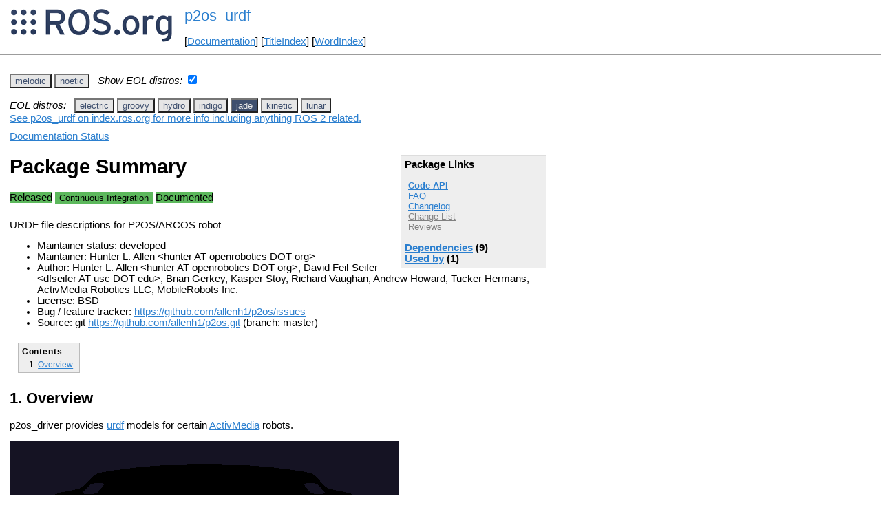

--- FILE ---
content_type: text/html
request_url: http://mirror.umd.edu/roswiki/p2os_urdf.html?distro=jade
body_size: 61388
content:
<!DOCTYPE HTML PUBLIC "-//W3C//DTD HTML 4.01//EN" "http://www.w3.org/TR/html4/strict.dtd">
<html>
<head>
<link rel="canonical" href="http://wiki.ros.org/p2os_urdf"/>
<meta http-equiv="content-type" content="text/html; charset=utf-8">
<title>p2os_urdf</title>
<link rel="stylesheet" type="text/css" media="all" charset="utf-8" href="rostheme/css/common.css">
<link rel="stylesheet" type="text/css" media="screen" charset="utf-8" href="rostheme/css/screen.css">
<link rel="stylesheet" type="text/css" media="print" charset="utf-8" href="rostheme/css/print.css">
<style type="text/css">
ul.pagetitle{
  display: inline;
  margin: 0;
  padding: 0;
  font-size: 1.5em;
}
li.pagetitle{
  display: inline;
  margin: 0;
}
td.noborder {
  border: 0;
}
</style>
<script type="text/javascript" src="./custom/libraries/jquery.min.js"></script><script type="text/javascript" src="./custom/js/rosversion.js"></script><script type="text/javascript" src="./custom/js/seesaw.js"></script><script type="text/javascript" src="./custom/js/sorttable.js"></script></head>
<body>
<table>
<tr>
<td class="noborder">
<img src="logo.png">
</td>
<td class="noborder">
<ul class="pagetitle">
<li class="pagetitle"><a class="backlink">p2os_urdf</a>
</ul>
<br><br>
[<a href="Documentation.html">Documentation</a>]&nbsp;[<a href="TitleIndex.html">TitleIndex</a>]&nbsp;[<a href="WordIndex.html">WordIndex</a>]&nbsp;
</td>
</tr>
</table>
<hr>
<div id="page">
<div dir="ltr" id="content" lang="en"><span class="anchor" id="top"></span>
<span class="anchor" id="line-1"></span><span class="anchor" id="line-2"></span><p class="line867"><span id="rosversion_selector" class="btn-group">
<button id="melodic" class="btn btn-default" onClick="Version({show:['boxturtle_and_newer', 'cturtle_and_newer', 'diamondback_and_newer', 'electric_and_newer', 'fuerte_and_newer', 'groovy_and_newer', 'hydro_and_newer', 'indigo_and_newer', 'jade_and_newer', 'kinetic_and_newer', 'lunar_and_newer', 'melodic_and_newer', 'melodic_and_older', 'noetic_and_older', 'unstable_and_older', 'melodic'], hide:['melodic_and_newer', 'noetic_and_newer', 'unstable_and_newer', 'boxturtle_and_older', 'cturtle_and_older', 'diamondback_and_older', 'electric_and_older', 'fuerte_and_older', 'groovy_and_older', 'hydro_and_older', 'indigo_and_older', 'jade_and_older', 'kinetic_and_older', 'lunar_and_older', 'melodic_and_older', 'boxturtle', 'cturtle', 'diamondback', 'electric', 'fuerte', 'groovy', 'hydro', 'indigo', 'jade', 'kinetic', 'lunar', 'noetic', 'unstable'], target_ros_distro:'melodic'});this.style.color='#e6e6e6';this.style.background='#3e4f6e';var distro_button = document.getElementById('boxturtle');if (distro_button) {  distro_button.style.background='#e6e6e6';  distro_button.style.color='#3e4f6e';}var distro_button = document.getElementById('cturtle');if (distro_button) {  distro_button.style.background='#e6e6e6';  distro_button.style.color='#3e4f6e';}var distro_button = document.getElementById('diamondback');if (distro_button) {  distro_button.style.background='#e6e6e6';  distro_button.style.color='#3e4f6e';}var distro_button = document.getElementById('electric');if (distro_button) {  distro_button.style.background='#e6e6e6';  distro_button.style.color='#3e4f6e';}var distro_button = document.getElementById('fuerte');if (distro_button) {  distro_button.style.background='#e6e6e6';  distro_button.style.color='#3e4f6e';}var distro_button = document.getElementById('groovy');if (distro_button) {  distro_button.style.background='#e6e6e6';  distro_button.style.color='#3e4f6e';}var distro_button = document.getElementById('hydro');if (distro_button) {  distro_button.style.background='#e6e6e6';  distro_button.style.color='#3e4f6e';}var distro_button = document.getElementById('indigo');if (distro_button) {  distro_button.style.background='#e6e6e6';  distro_button.style.color='#3e4f6e';}var distro_button = document.getElementById('jade');if (distro_button) {  distro_button.style.background='#e6e6e6';  distro_button.style.color='#3e4f6e';}var distro_button = document.getElementById('kinetic');if (distro_button) {  distro_button.style.background='#e6e6e6';  distro_button.style.color='#3e4f6e';}var distro_button = document.getElementById('lunar');if (distro_button) {  distro_button.style.background='#e6e6e6';  distro_button.style.color='#3e4f6e';}var distro_button = document.getElementById('noetic');if (distro_button) {  distro_button.style.background='#e6e6e6';  distro_button.style.color='#3e4f6e';}var distro_button = document.getElementById('unstable');if (distro_button) {  distro_button.style.background='#e6e6e6';  distro_button.style.color='#3e4f6e';}return false"> melodic </button>
<button id="noetic" class="btn btn-default" onClick="Version({show:['boxturtle_and_newer', 'cturtle_and_newer', 'diamondback_and_newer', 'electric_and_newer', 'fuerte_and_newer', 'groovy_and_newer', 'hydro_and_newer', 'indigo_and_newer', 'jade_and_newer', 'kinetic_and_newer', 'lunar_and_newer', 'melodic_and_newer', 'noetic_and_newer', 'noetic_and_older', 'unstable_and_older', 'noetic'], hide:['noetic_and_newer', 'unstable_and_newer', 'boxturtle_and_older', 'cturtle_and_older', 'diamondback_and_older', 'electric_and_older', 'fuerte_and_older', 'groovy_and_older', 'hydro_and_older', 'indigo_and_older', 'jade_and_older', 'kinetic_and_older', 'lunar_and_older', 'melodic_and_older', 'noetic_and_older', 'boxturtle', 'cturtle', 'diamondback', 'electric', 'fuerte', 'groovy', 'hydro', 'indigo', 'jade', 'kinetic', 'lunar', 'melodic', 'unstable'], target_ros_distro:'noetic'});this.style.color='#e6e6e6';this.style.background='#3e4f6e';var distro_button = document.getElementById('boxturtle');if (distro_button) {  distro_button.style.background='#e6e6e6';  distro_button.style.color='#3e4f6e';}var distro_button = document.getElementById('cturtle');if (distro_button) {  distro_button.style.background='#e6e6e6';  distro_button.style.color='#3e4f6e';}var distro_button = document.getElementById('diamondback');if (distro_button) {  distro_button.style.background='#e6e6e6';  distro_button.style.color='#3e4f6e';}var distro_button = document.getElementById('electric');if (distro_button) {  distro_button.style.background='#e6e6e6';  distro_button.style.color='#3e4f6e';}var distro_button = document.getElementById('fuerte');if (distro_button) {  distro_button.style.background='#e6e6e6';  distro_button.style.color='#3e4f6e';}var distro_button = document.getElementById('groovy');if (distro_button) {  distro_button.style.background='#e6e6e6';  distro_button.style.color='#3e4f6e';}var distro_button = document.getElementById('hydro');if (distro_button) {  distro_button.style.background='#e6e6e6';  distro_button.style.color='#3e4f6e';}var distro_button = document.getElementById('indigo');if (distro_button) {  distro_button.style.background='#e6e6e6';  distro_button.style.color='#3e4f6e';}var distro_button = document.getElementById('jade');if (distro_button) {  distro_button.style.background='#e6e6e6';  distro_button.style.color='#3e4f6e';}var distro_button = document.getElementById('kinetic');if (distro_button) {  distro_button.style.background='#e6e6e6';  distro_button.style.color='#3e4f6e';}var distro_button = document.getElementById('lunar');if (distro_button) {  distro_button.style.background='#e6e6e6';  distro_button.style.color='#3e4f6e';}var distro_button = document.getElementById('melodic');if (distro_button) {  distro_button.style.background='#e6e6e6';  distro_button.style.color='#3e4f6e';}var distro_button = document.getElementById('unstable');if (distro_button) {  distro_button.style.background='#e6e6e6';  distro_button.style.color='#3e4f6e';}return false"> noetic </button>
</span><span style="text-align:left">&nbsp;&nbsp;<i>Show EOL distros:</i>&nbsp;<input type="checkbox" id="rosversions_hidden_checkbox" onchange="showHiddenVersionSelector(this.checked)"></span><div id="rosversions_hidden" style="display:none"><span style="text-align:right"><i>EOL distros:</i>&nbsp;&nbsp;</span><span id="rosversion_selector_hidden" class="btn-group">
<button id="electric" class="btn btn-default" onClick="Version({show:['boxturtle_and_newer', 'cturtle_and_newer', 'diamondback_and_newer', 'electric_and_newer', 'electric_and_older', 'fuerte_and_older', 'groovy_and_older', 'hydro_and_older', 'indigo_and_older', 'jade_and_older', 'kinetic_and_older', 'lunar_and_older', 'melodic_and_older', 'noetic_and_older', 'unstable_and_older', 'electric'], hide:['electric_and_newer', 'fuerte_and_newer', 'groovy_and_newer', 'hydro_and_newer', 'indigo_and_newer', 'jade_and_newer', 'kinetic_and_newer', 'lunar_and_newer', 'melodic_and_newer', 'noetic_and_newer', 'unstable_and_newer', 'boxturtle_and_older', 'cturtle_and_older', 'diamondback_and_older', 'electric_and_older', 'boxturtle', 'cturtle', 'diamondback', 'fuerte', 'groovy', 'hydro', 'indigo', 'jade', 'kinetic', 'lunar', 'melodic', 'noetic', 'unstable'], target_ros_distro:'electric'});this.style.color='#e6e6e6';this.style.background='#3e4f6e';var distro_button = document.getElementById('boxturtle');if (distro_button) {  distro_button.style.background='#e6e6e6';  distro_button.style.color='#3e4f6e';}var distro_button = document.getElementById('cturtle');if (distro_button) {  distro_button.style.background='#e6e6e6';  distro_button.style.color='#3e4f6e';}var distro_button = document.getElementById('diamondback');if (distro_button) {  distro_button.style.background='#e6e6e6';  distro_button.style.color='#3e4f6e';}var distro_button = document.getElementById('fuerte');if (distro_button) {  distro_button.style.background='#e6e6e6';  distro_button.style.color='#3e4f6e';}var distro_button = document.getElementById('groovy');if (distro_button) {  distro_button.style.background='#e6e6e6';  distro_button.style.color='#3e4f6e';}var distro_button = document.getElementById('hydro');if (distro_button) {  distro_button.style.background='#e6e6e6';  distro_button.style.color='#3e4f6e';}var distro_button = document.getElementById('indigo');if (distro_button) {  distro_button.style.background='#e6e6e6';  distro_button.style.color='#3e4f6e';}var distro_button = document.getElementById('jade');if (distro_button) {  distro_button.style.background='#e6e6e6';  distro_button.style.color='#3e4f6e';}var distro_button = document.getElementById('kinetic');if (distro_button) {  distro_button.style.background='#e6e6e6';  distro_button.style.color='#3e4f6e';}var distro_button = document.getElementById('lunar');if (distro_button) {  distro_button.style.background='#e6e6e6';  distro_button.style.color='#3e4f6e';}var distro_button = document.getElementById('melodic');if (distro_button) {  distro_button.style.background='#e6e6e6';  distro_button.style.color='#3e4f6e';}var distro_button = document.getElementById('noetic');if (distro_button) {  distro_button.style.background='#e6e6e6';  distro_button.style.color='#3e4f6e';}var distro_button = document.getElementById('unstable');if (distro_button) {  distro_button.style.background='#e6e6e6';  distro_button.style.color='#3e4f6e';}return false"> electric </button>
<button id="groovy" class="btn btn-default" onClick="Version({show:['boxturtle_and_newer', 'cturtle_and_newer', 'diamondback_and_newer', 'electric_and_newer', 'fuerte_and_newer', 'groovy_and_newer', 'groovy_and_older', 'hydro_and_older', 'indigo_and_older', 'jade_and_older', 'kinetic_and_older', 'lunar_and_older', 'melodic_and_older', 'noetic_and_older', 'unstable_and_older', 'groovy'], hide:['groovy_and_newer', 'hydro_and_newer', 'indigo_and_newer', 'jade_and_newer', 'kinetic_and_newer', 'lunar_and_newer', 'melodic_and_newer', 'noetic_and_newer', 'unstable_and_newer', 'boxturtle_and_older', 'cturtle_and_older', 'diamondback_and_older', 'electric_and_older', 'fuerte_and_older', 'groovy_and_older', 'boxturtle', 'cturtle', 'diamondback', 'electric', 'fuerte', 'hydro', 'indigo', 'jade', 'kinetic', 'lunar', 'melodic', 'noetic', 'unstable'], target_ros_distro:'groovy'});this.style.color='#e6e6e6';this.style.background='#3e4f6e';var distro_button = document.getElementById('boxturtle');if (distro_button) {  distro_button.style.background='#e6e6e6';  distro_button.style.color='#3e4f6e';}var distro_button = document.getElementById('cturtle');if (distro_button) {  distro_button.style.background='#e6e6e6';  distro_button.style.color='#3e4f6e';}var distro_button = document.getElementById('diamondback');if (distro_button) {  distro_button.style.background='#e6e6e6';  distro_button.style.color='#3e4f6e';}var distro_button = document.getElementById('electric');if (distro_button) {  distro_button.style.background='#e6e6e6';  distro_button.style.color='#3e4f6e';}var distro_button = document.getElementById('fuerte');if (distro_button) {  distro_button.style.background='#e6e6e6';  distro_button.style.color='#3e4f6e';}var distro_button = document.getElementById('hydro');if (distro_button) {  distro_button.style.background='#e6e6e6';  distro_button.style.color='#3e4f6e';}var distro_button = document.getElementById('indigo');if (distro_button) {  distro_button.style.background='#e6e6e6';  distro_button.style.color='#3e4f6e';}var distro_button = document.getElementById('jade');if (distro_button) {  distro_button.style.background='#e6e6e6';  distro_button.style.color='#3e4f6e';}var distro_button = document.getElementById('kinetic');if (distro_button) {  distro_button.style.background='#e6e6e6';  distro_button.style.color='#3e4f6e';}var distro_button = document.getElementById('lunar');if (distro_button) {  distro_button.style.background='#e6e6e6';  distro_button.style.color='#3e4f6e';}var distro_button = document.getElementById('melodic');if (distro_button) {  distro_button.style.background='#e6e6e6';  distro_button.style.color='#3e4f6e';}var distro_button = document.getElementById('noetic');if (distro_button) {  distro_button.style.background='#e6e6e6';  distro_button.style.color='#3e4f6e';}var distro_button = document.getElementById('unstable');if (distro_button) {  distro_button.style.background='#e6e6e6';  distro_button.style.color='#3e4f6e';}return false"> groovy </button>
<button id="hydro" class="btn btn-default" onClick="Version({show:['boxturtle_and_newer', 'cturtle_and_newer', 'diamondback_and_newer', 'electric_and_newer', 'fuerte_and_newer', 'groovy_and_newer', 'hydro_and_newer', 'hydro_and_older', 'indigo_and_older', 'jade_and_older', 'kinetic_and_older', 'lunar_and_older', 'melodic_and_older', 'noetic_and_older', 'unstable_and_older', 'hydro'], hide:['hydro_and_newer', 'indigo_and_newer', 'jade_and_newer', 'kinetic_and_newer', 'lunar_and_newer', 'melodic_and_newer', 'noetic_and_newer', 'unstable_and_newer', 'boxturtle_and_older', 'cturtle_and_older', 'diamondback_and_older', 'electric_and_older', 'fuerte_and_older', 'groovy_and_older', 'hydro_and_older', 'boxturtle', 'cturtle', 'diamondback', 'electric', 'fuerte', 'groovy', 'indigo', 'jade', 'kinetic', 'lunar', 'melodic', 'noetic', 'unstable'], target_ros_distro:'hydro'});this.style.color='#e6e6e6';this.style.background='#3e4f6e';var distro_button = document.getElementById('boxturtle');if (distro_button) {  distro_button.style.background='#e6e6e6';  distro_button.style.color='#3e4f6e';}var distro_button = document.getElementById('cturtle');if (distro_button) {  distro_button.style.background='#e6e6e6';  distro_button.style.color='#3e4f6e';}var distro_button = document.getElementById('diamondback');if (distro_button) {  distro_button.style.background='#e6e6e6';  distro_button.style.color='#3e4f6e';}var distro_button = document.getElementById('electric');if (distro_button) {  distro_button.style.background='#e6e6e6';  distro_button.style.color='#3e4f6e';}var distro_button = document.getElementById('fuerte');if (distro_button) {  distro_button.style.background='#e6e6e6';  distro_button.style.color='#3e4f6e';}var distro_button = document.getElementById('groovy');if (distro_button) {  distro_button.style.background='#e6e6e6';  distro_button.style.color='#3e4f6e';}var distro_button = document.getElementById('indigo');if (distro_button) {  distro_button.style.background='#e6e6e6';  distro_button.style.color='#3e4f6e';}var distro_button = document.getElementById('jade');if (distro_button) {  distro_button.style.background='#e6e6e6';  distro_button.style.color='#3e4f6e';}var distro_button = document.getElementById('kinetic');if (distro_button) {  distro_button.style.background='#e6e6e6';  distro_button.style.color='#3e4f6e';}var distro_button = document.getElementById('lunar');if (distro_button) {  distro_button.style.background='#e6e6e6';  distro_button.style.color='#3e4f6e';}var distro_button = document.getElementById('melodic');if (distro_button) {  distro_button.style.background='#e6e6e6';  distro_button.style.color='#3e4f6e';}var distro_button = document.getElementById('noetic');if (distro_button) {  distro_button.style.background='#e6e6e6';  distro_button.style.color='#3e4f6e';}var distro_button = document.getElementById('unstable');if (distro_button) {  distro_button.style.background='#e6e6e6';  distro_button.style.color='#3e4f6e';}return false"> hydro </button>
<button id="indigo" class="btn btn-default" onClick="Version({show:['boxturtle_and_newer', 'cturtle_and_newer', 'diamondback_and_newer', 'electric_and_newer', 'fuerte_and_newer', 'groovy_and_newer', 'hydro_and_newer', 'indigo_and_newer', 'indigo_and_older', 'jade_and_older', 'kinetic_and_older', 'lunar_and_older', 'melodic_and_older', 'noetic_and_older', 'unstable_and_older', 'indigo'], hide:['indigo_and_newer', 'jade_and_newer', 'kinetic_and_newer', 'lunar_and_newer', 'melodic_and_newer', 'noetic_and_newer', 'unstable_and_newer', 'boxturtle_and_older', 'cturtle_and_older', 'diamondback_and_older', 'electric_and_older', 'fuerte_and_older', 'groovy_and_older', 'hydro_and_older', 'indigo_and_older', 'boxturtle', 'cturtle', 'diamondback', 'electric', 'fuerte', 'groovy', 'hydro', 'jade', 'kinetic', 'lunar', 'melodic', 'noetic', 'unstable'], target_ros_distro:'indigo'});this.style.color='#e6e6e6';this.style.background='#3e4f6e';var distro_button = document.getElementById('boxturtle');if (distro_button) {  distro_button.style.background='#e6e6e6';  distro_button.style.color='#3e4f6e';}var distro_button = document.getElementById('cturtle');if (distro_button) {  distro_button.style.background='#e6e6e6';  distro_button.style.color='#3e4f6e';}var distro_button = document.getElementById('diamondback');if (distro_button) {  distro_button.style.background='#e6e6e6';  distro_button.style.color='#3e4f6e';}var distro_button = document.getElementById('electric');if (distro_button) {  distro_button.style.background='#e6e6e6';  distro_button.style.color='#3e4f6e';}var distro_button = document.getElementById('fuerte');if (distro_button) {  distro_button.style.background='#e6e6e6';  distro_button.style.color='#3e4f6e';}var distro_button = document.getElementById('groovy');if (distro_button) {  distro_button.style.background='#e6e6e6';  distro_button.style.color='#3e4f6e';}var distro_button = document.getElementById('hydro');if (distro_button) {  distro_button.style.background='#e6e6e6';  distro_button.style.color='#3e4f6e';}var distro_button = document.getElementById('jade');if (distro_button) {  distro_button.style.background='#e6e6e6';  distro_button.style.color='#3e4f6e';}var distro_button = document.getElementById('kinetic');if (distro_button) {  distro_button.style.background='#e6e6e6';  distro_button.style.color='#3e4f6e';}var distro_button = document.getElementById('lunar');if (distro_button) {  distro_button.style.background='#e6e6e6';  distro_button.style.color='#3e4f6e';}var distro_button = document.getElementById('melodic');if (distro_button) {  distro_button.style.background='#e6e6e6';  distro_button.style.color='#3e4f6e';}var distro_button = document.getElementById('noetic');if (distro_button) {  distro_button.style.background='#e6e6e6';  distro_button.style.color='#3e4f6e';}var distro_button = document.getElementById('unstable');if (distro_button) {  distro_button.style.background='#e6e6e6';  distro_button.style.color='#3e4f6e';}return false"> indigo </button>
<button id="jade" class="btn btn-default" onClick="Version({show:['boxturtle_and_newer', 'cturtle_and_newer', 'diamondback_and_newer', 'electric_and_newer', 'fuerte_and_newer', 'groovy_and_newer', 'hydro_and_newer', 'indigo_and_newer', 'jade_and_newer', 'jade_and_older', 'kinetic_and_older', 'lunar_and_older', 'melodic_and_older', 'noetic_and_older', 'unstable_and_older', 'jade'], hide:['jade_and_newer', 'kinetic_and_newer', 'lunar_and_newer', 'melodic_and_newer', 'noetic_and_newer', 'unstable_and_newer', 'boxturtle_and_older', 'cturtle_and_older', 'diamondback_and_older', 'electric_and_older', 'fuerte_and_older', 'groovy_and_older', 'hydro_and_older', 'indigo_and_older', 'jade_and_older', 'boxturtle', 'cturtle', 'diamondback', 'electric', 'fuerte', 'groovy', 'hydro', 'indigo', 'kinetic', 'lunar', 'melodic', 'noetic', 'unstable'], target_ros_distro:'jade'});this.style.color='#e6e6e6';this.style.background='#3e4f6e';var distro_button = document.getElementById('boxturtle');if (distro_button) {  distro_button.style.background='#e6e6e6';  distro_button.style.color='#3e4f6e';}var distro_button = document.getElementById('cturtle');if (distro_button) {  distro_button.style.background='#e6e6e6';  distro_button.style.color='#3e4f6e';}var distro_button = document.getElementById('diamondback');if (distro_button) {  distro_button.style.background='#e6e6e6';  distro_button.style.color='#3e4f6e';}var distro_button = document.getElementById('electric');if (distro_button) {  distro_button.style.background='#e6e6e6';  distro_button.style.color='#3e4f6e';}var distro_button = document.getElementById('fuerte');if (distro_button) {  distro_button.style.background='#e6e6e6';  distro_button.style.color='#3e4f6e';}var distro_button = document.getElementById('groovy');if (distro_button) {  distro_button.style.background='#e6e6e6';  distro_button.style.color='#3e4f6e';}var distro_button = document.getElementById('hydro');if (distro_button) {  distro_button.style.background='#e6e6e6';  distro_button.style.color='#3e4f6e';}var distro_button = document.getElementById('indigo');if (distro_button) {  distro_button.style.background='#e6e6e6';  distro_button.style.color='#3e4f6e';}var distro_button = document.getElementById('kinetic');if (distro_button) {  distro_button.style.background='#e6e6e6';  distro_button.style.color='#3e4f6e';}var distro_button = document.getElementById('lunar');if (distro_button) {  distro_button.style.background='#e6e6e6';  distro_button.style.color='#3e4f6e';}var distro_button = document.getElementById('melodic');if (distro_button) {  distro_button.style.background='#e6e6e6';  distro_button.style.color='#3e4f6e';}var distro_button = document.getElementById('noetic');if (distro_button) {  distro_button.style.background='#e6e6e6';  distro_button.style.color='#3e4f6e';}var distro_button = document.getElementById('unstable');if (distro_button) {  distro_button.style.background='#e6e6e6';  distro_button.style.color='#3e4f6e';}return false"> jade </button>
<button id="kinetic" class="btn btn-default" onClick="Version({show:['boxturtle_and_newer', 'cturtle_and_newer', 'diamondback_and_newer', 'electric_and_newer', 'fuerte_and_newer', 'groovy_and_newer', 'hydro_and_newer', 'indigo_and_newer', 'jade_and_newer', 'kinetic_and_newer', 'kinetic_and_older', 'lunar_and_older', 'melodic_and_older', 'noetic_and_older', 'unstable_and_older', 'kinetic'], hide:['kinetic_and_newer', 'lunar_and_newer', 'melodic_and_newer', 'noetic_and_newer', 'unstable_and_newer', 'boxturtle_and_older', 'cturtle_and_older', 'diamondback_and_older', 'electric_and_older', 'fuerte_and_older', 'groovy_and_older', 'hydro_and_older', 'indigo_and_older', 'jade_and_older', 'kinetic_and_older', 'boxturtle', 'cturtle', 'diamondback', 'electric', 'fuerte', 'groovy', 'hydro', 'indigo', 'jade', 'lunar', 'melodic', 'noetic', 'unstable'], target_ros_distro:'kinetic'});this.style.color='#e6e6e6';this.style.background='#3e4f6e';var distro_button = document.getElementById('boxturtle');if (distro_button) {  distro_button.style.background='#e6e6e6';  distro_button.style.color='#3e4f6e';}var distro_button = document.getElementById('cturtle');if (distro_button) {  distro_button.style.background='#e6e6e6';  distro_button.style.color='#3e4f6e';}var distro_button = document.getElementById('diamondback');if (distro_button) {  distro_button.style.background='#e6e6e6';  distro_button.style.color='#3e4f6e';}var distro_button = document.getElementById('electric');if (distro_button) {  distro_button.style.background='#e6e6e6';  distro_button.style.color='#3e4f6e';}var distro_button = document.getElementById('fuerte');if (distro_button) {  distro_button.style.background='#e6e6e6';  distro_button.style.color='#3e4f6e';}var distro_button = document.getElementById('groovy');if (distro_button) {  distro_button.style.background='#e6e6e6';  distro_button.style.color='#3e4f6e';}var distro_button = document.getElementById('hydro');if (distro_button) {  distro_button.style.background='#e6e6e6';  distro_button.style.color='#3e4f6e';}var distro_button = document.getElementById('indigo');if (distro_button) {  distro_button.style.background='#e6e6e6';  distro_button.style.color='#3e4f6e';}var distro_button = document.getElementById('jade');if (distro_button) {  distro_button.style.background='#e6e6e6';  distro_button.style.color='#3e4f6e';}var distro_button = document.getElementById('lunar');if (distro_button) {  distro_button.style.background='#e6e6e6';  distro_button.style.color='#3e4f6e';}var distro_button = document.getElementById('melodic');if (distro_button) {  distro_button.style.background='#e6e6e6';  distro_button.style.color='#3e4f6e';}var distro_button = document.getElementById('noetic');if (distro_button) {  distro_button.style.background='#e6e6e6';  distro_button.style.color='#3e4f6e';}var distro_button = document.getElementById('unstable');if (distro_button) {  distro_button.style.background='#e6e6e6';  distro_button.style.color='#3e4f6e';}return false"> kinetic </button>
<button id="lunar" class="btn btn-default" onClick="Version({show:['boxturtle_and_newer', 'cturtle_and_newer', 'diamondback_and_newer', 'electric_and_newer', 'fuerte_and_newer', 'groovy_and_newer', 'hydro_and_newer', 'indigo_and_newer', 'jade_and_newer', 'kinetic_and_newer', 'lunar_and_newer', 'lunar_and_older', 'melodic_and_older', 'noetic_and_older', 'unstable_and_older', 'lunar'], hide:['lunar_and_newer', 'melodic_and_newer', 'noetic_and_newer', 'unstable_and_newer', 'boxturtle_and_older', 'cturtle_and_older', 'diamondback_and_older', 'electric_and_older', 'fuerte_and_older', 'groovy_and_older', 'hydro_and_older', 'indigo_and_older', 'jade_and_older', 'kinetic_and_older', 'lunar_and_older', 'boxturtle', 'cturtle', 'diamondback', 'electric', 'fuerte', 'groovy', 'hydro', 'indigo', 'jade', 'kinetic', 'melodic', 'noetic', 'unstable'], target_ros_distro:'lunar'});this.style.color='#e6e6e6';this.style.background='#3e4f6e';var distro_button = document.getElementById('boxturtle');if (distro_button) {  distro_button.style.background='#e6e6e6';  distro_button.style.color='#3e4f6e';}var distro_button = document.getElementById('cturtle');if (distro_button) {  distro_button.style.background='#e6e6e6';  distro_button.style.color='#3e4f6e';}var distro_button = document.getElementById('diamondback');if (distro_button) {  distro_button.style.background='#e6e6e6';  distro_button.style.color='#3e4f6e';}var distro_button = document.getElementById('electric');if (distro_button) {  distro_button.style.background='#e6e6e6';  distro_button.style.color='#3e4f6e';}var distro_button = document.getElementById('fuerte');if (distro_button) {  distro_button.style.background='#e6e6e6';  distro_button.style.color='#3e4f6e';}var distro_button = document.getElementById('groovy');if (distro_button) {  distro_button.style.background='#e6e6e6';  distro_button.style.color='#3e4f6e';}var distro_button = document.getElementById('hydro');if (distro_button) {  distro_button.style.background='#e6e6e6';  distro_button.style.color='#3e4f6e';}var distro_button = document.getElementById('indigo');if (distro_button) {  distro_button.style.background='#e6e6e6';  distro_button.style.color='#3e4f6e';}var distro_button = document.getElementById('jade');if (distro_button) {  distro_button.style.background='#e6e6e6';  distro_button.style.color='#3e4f6e';}var distro_button = document.getElementById('kinetic');if (distro_button) {  distro_button.style.background='#e6e6e6';  distro_button.style.color='#3e4f6e';}var distro_button = document.getElementById('melodic');if (distro_button) {  distro_button.style.background='#e6e6e6';  distro_button.style.color='#3e4f6e';}var distro_button = document.getElementById('noetic');if (distro_button) {  distro_button.style.background='#e6e6e6';  distro_button.style.color='#3e4f6e';}var distro_button = document.getElementById('unstable');if (distro_button) {  distro_button.style.background='#e6e6e6';  distro_button.style.color='#3e4f6e';}return false"> lunar </button>
</span>
</div><div id="doc_status_link" style="margin-bottom:10px"><span style="text-align:left"><a href="https://index.ros.org/p/p2os_urdf">See p2os_urdf on index.ros.org for more info including anything ROS 2 related.</a></span></div><div id="doc_status_link" style="margin-bottom:10px"><span style="text-align:left"><a href="javascript:toggleDocStatus()">Documentation Status</a></span></div><div id="doc_status" style="background:#CCCCCC;display:none;margin-top:0px;margin-bottom:0px;padding-top:0px"><ul style="padding-top:5px;margin-top:0px;margin-bottom:0px;padding-bottom:5px;"><li><b>diamondback:</b> <i>Only showing information from the released package extracted on Unknown. No API documentation available. Please see <a href="http://wiki.ros.org/rosdistro/Tutorials/Indexing%20Your%20ROS%20Repository%20for%20Documentation%20Generation">this page</a> for information on how to submit your repository to our index.</i></li><br><li><b>electric:</b> <i>Documentation generated on March 01, 2013 at 04:23 PM</i></li><br><li><b>groovy:</b> <i>Documentation generated on October 06, 2014 at 03:12 AM</i></li><br><li><b>hydro:</b> <i>Documentation generated on August 26, 2015 at 03:15 PM</i><span style="font-size:10px"> (<a href="http://jenkins.ros.org/job/doc-hydro-p2os/">doc job</a>).</span></li><br><li><b>indigo:</b> <i>Documentation generated on March 27, 2019 at 10:28 AM</i><span style="font-size:10px"> (<a href="http://build.ros.org/view/Idoc/job/Idoc__p2os__ubuntu_trusty_amd64">doc job</a>).</span></li><br><li><b>jade:</b> <i>Documentation generated on August 05, 2017 at 10:09 AM</i><span style="font-size:10px"> (<a href="http://build.ros.org/view/Jdoc/job/Jdoc__p2os__ubuntu_trusty_amd64">doc job</a>).</span></li><br><li><b>kinetic:</b> <i>Documentation generated on June 20, 2020 at 03:25 AM</i><span style="font-size:10px"> (<a href="http://build.ros.org/view/Kdoc/job/Kdoc__p2os__ubuntu_xenial_amd64">doc job</a>).</span></li><br><li><b>lunar:</b> <i>Only showing information from the released package extracted on July 09, 2019 at 03:01 AM. No API documentation available. Please see <a href="http://wiki.ros.org/rosdistro/Tutorials/Indexing%20Your%20ROS%20Repository%20for%20Documentation%20Generation">this page</a> for information on how to submit your repository to our index.</i></li><br><li><b>melodic:</b> <i>Only showing information from the released package extracted on July 04, 2023 at 10:14 AM. No API documentation available. Please see <a href="http://wiki.ros.org/rosdistro/Tutorials/Indexing%20Your%20ROS%20Repository%20for%20Documentation%20Generation">this page</a> for information on how to submit your repository to our index.</i></li><br><li><b>noetic:</b> <i>Only showing information from the released package extracted on February 19, 2024 at 11:32 AM. No API documentation available. Please see <a href="http://wiki.ros.org/rosdistro/Tutorials/Indexing%20Your%20ROS%20Repository%20for%20Documentation%20Generation">this page</a> for information on how to submit your repository to our index.</i></li><br></div><div class="version diamondback"><em><strong><a href="./p2os.html?distro=diamondback">p2os</a></strong>: <a href="./p2os_dashboard.html?distro=diamondback">p2os_dashboard</a> | <a href="./p2os_driver.html?distro=diamondback">p2os_driver</a> | <a href="./p2os_launch.html?distro=diamondback">p2os_launch</a> | <a href="./p2os_teleop.html?distro=diamondback">p2os_teleop</a> | p2os_urdf</em><br><br><div class="package-links"><strong>Package Links</strong><ul><li><strong><a href="http://docs.ros.org/en/diamondback/api/p2os_urdf/html/">Code API</a></strong></li><li><a href="http://answers.ros.org/questions/scope:all/sort:activity-desc/tags:p2os_urdf/page:1/">FAQ</a></li><li><a class="nonexistent" href="./p2os_urdf(2f)Reviews.html">Reviews</a></li></ul><script type="text/javascript" src="./custom/js/roswiki.js"></script><strong><a href="#" onClick="toggleExpandable('diamondbackdependencies-list'); return false;">Dependencies</a> (3)</strong><br /><div id="diamondbackdependencies-list" style="display:none"><ul><li><a href="./robot_state_publisher.html?distro=diamondback">robot_state_publishe...</a></li><li><a href="./urdf.html?distro=diamondback">urdf</a></li><li><a href="./xacro.html?distro=diamondback">xacro</a></li></ul></div></div><h1>Package Summary</h1><p><div class="dropdown" style="display: inline-block; margin-bottom: 8px; margin-right: 4px;"><span class="badge" style="background-color: #b94a48;"><span class="glyphicon glyphicon-remove" style="color: white;"></span> No API documentation </span></div><p id="package-info">URDF file descriptions for P2OS/ARCOS robots<p id="package-info-1"><ul><li>Author: David Feil-Seifer (dfseifer@usc.edu)</li><li>License: BSD</li><li>Repository: <a class="nonexistent" href="./usc(2d)ros(2d)pkg.html">usc-ros-pkg</a></li><li>Source: svn <a href="https://usc-ros-pkg.svn.sourceforge.net/svnroot/usc-ros-pkg/stacks/p2os/tags/p2os-0.2.1">https://usc-ros-pkg.svn.sourceforge.net/svnroot/usc-ros-pkg/stacks/p2os/tags/p2os-0.2.1</a></li></ul></div>
<div class="version electric"><em><strong><a href="./p2os.html?distro=electric">p2os</a></strong>: <a href="./p2os_dashboard.html?distro=electric">p2os_dashboard</a> | <a href="./p2os_driver.html?distro=electric">p2os_driver</a> | <a href="./p2os_launch.html?distro=electric">p2os_launch</a> | <a href="./p2os_teleop.html?distro=electric">p2os_teleop</a> | p2os_urdf</em><br><div class="package-links"><strong>Package Links</strong><ul><li><strong><a href="doc/electric/api/p2os_urdf/html">Code API</a></strong></li><li><a href="http://answers.ros.org/questions/scope:all/sort:activity-desc/tags:p2os_urdf/page:1/">FAQ</a></li><li><a class="nonexistent" href="./p2os(2f)ChangeList.html">Change List</a></li><li><a class="nonexistent" href="./p2os_urdf(2f)Reviews.html">Reviews</a></li></ul><script type="text/javascript" src="./custom/js/roswiki.js"></script><strong><a href="#" onClick="toggleExpandable('electricdependencies-list'); return false;">Dependencies</a> (3)</strong><br /><div id="electricdependencies-list" style="display:none"><ul><li><a href="./robot_state_publisher.html?distro=electric">robot_state_publishe...</a></li><li><a href="./urdf.html?distro=electric">urdf</a></li><li><a href="./xacro.html?distro=electric">xacro</a></li></ul></div></div><h1>Package Summary</h1><p><div class="dropdown" style="display: inline-block; margin-bottom: 8px; margin-right: 4px;"><span class="badge" style="background-color: #5cb85c;"><span class="glyphicon glyphicon-ok" style="color: white;"></span> Documented </span></div><p id="package-info-2">URDF file descriptions for P2OS/ARCOS robots<p id="package-info-3"><ul><li>Author: David Feil-Seifer (dfseifer@usc.edu)</li><li>License: BSD</li><li>Source: svn <a href="https://usc-ros-pkg.svn.sourceforge.net/svnroot/usc-ros-pkg/trunk/p2os">https://usc-ros-pkg.svn.sourceforge.net/svnroot/usc-ros-pkg/trunk/p2os</a></li></ul></div>
<div class="version groovy"><em><strong><a href="./p2os.html?distro=groovy">p2os</a></strong>: <a href="./p2os_dashboard.html?distro=groovy">p2os_dashboard</a> | <a href="./p2os_driver.html?distro=groovy">p2os_driver</a> | <a href="./p2os_launch.html?distro=groovy">p2os_launch</a> | <a href="./p2os_teleop.html?distro=groovy">p2os_teleop</a> | p2os_urdf</em><br><div class="package-links"><strong>Package Links</strong><ul><li><strong><a href="http://docs.ros.org/groovy/api/p2os_urdf/html">Code API</a></strong></li><li><a href="http://answers.ros.org/questions/scope:all/sort:activity-desc/tags:p2os_urdf/page:1/">FAQ</a></li><li><a href="http://docs.ros.org/en/groovy/changelogs/p2os_urdf/changelog.html">Changelog</a></li><li><a class="nonexistent" href="./p2os(2f)ChangeList.html">Change List</a></li><li><a class="nonexistent" href="./p2os_urdf(2f)Reviews.html">Reviews</a></li></ul><script type="text/javascript" src="./custom/js/roswiki.js"></script><strong><a href="#" onClick="toggleExpandable('groovydependencies-list'); return false;">Dependencies</a> (8)</strong><br /><div id="groovydependencies-list" style="display:none"><ul><li><a href="./catkin.html?distro=groovy">catkin</a></li><li><a href="./geometry_msgs.html?distro=groovy">geometry_msgs</a></li><li><a href="./message_generation.html?distro=groovy">message_generation</a></li><li><a href="./message_runtime.html?distro=groovy">message_runtime</a></li><li><a href="./robot_state_publisher.html?distro=groovy">robot_state_publishe...</a></li><li><a href="./sensor_msgs.html?distro=groovy">sensor_msgs</a></li><li><a href="./std_msgs.html?distro=groovy">std_msgs</a></li><li><a href="./urdf.html?distro=groovy">urdf</a></li></ul></div></div><h1>Package Summary</h1><p><div class="dropdown" style="display: inline-block; margin-bottom: 8px; margin-right: 4px;"><span class="badge" style="background-color: #5cb85c;"><span class="glyphicon glyphicon-ok" style="color: white;"></span> Released </span></div><div class="dropdown" style="display: inline-block; margin-bottom: 8px; margin-right: 4px;"><span class="badge" style="background-color: #5cb85c;"><span class="glyphicon glyphicon-ok" style="color: white;"></span> Documented </span></div><p id="package-info-4">URDF file descriptions for P2OS/ARCOS robot<p id="package-info-5"><ul><li>Maintainer: Hunter Allen &lt;hunter.allen AT vanderbilt DOT edu&gt;</li><li>Author: Hunter Allen &lt;hunter.allen AT Vanderbilt DOT edu&gt;, David Feil-Seifer &lt;dfseifer AT usc DOT edu&gt;, Brian Gerkey, Kasper Stoy, Richard Vaughan, Andrew Howard, Tucker Hermans, ActivMedia Robotics LLC, MobileRobots Inc.</li><li>License: BSD</li><li>Source: git <a href="https://github.com/allenh1/p2os">https://github.com/allenh1/p2os.git</a> (branch: None)</li></ul></div>
<div class="version hydro"><div class="package-links"><strong>Package Links</strong><ul><li><strong><a href="http://docs.ros.org/hydro/api/p2os_urdf/html">Code API</a></strong></li><li><a href="http://answers.ros.org/questions/scope:all/sort:activity-desc/tags:p2os_urdf/page:1/">FAQ</a></li><li><a href="http://docs.ros.org/en/hydro/changelogs/p2os_urdf/changelog.html">Changelog</a></li><li><a class="nonexistent" href="./p2os(2f)ChangeList.html">Change List</a></li><li><a class="nonexistent" href="./p2os_urdf(2f)Reviews.html">Reviews</a></li></ul><script type="text/javascript" src="./custom/js/roswiki.js"></script><strong><a href="#" onClick="toggleExpandable('hydrodependencies-list'); return false;">Dependencies</a> (6)</strong><br /><div id="hydrodependencies-list" style="display:none"><ul><li><a href="./catkin.html?distro=hydro">catkin</a></li><li><a href="./geometry_msgs.html?distro=hydro">geometry_msgs</a></li><li><a href="./robot_state_publisher.html?distro=hydro">robot_state_publishe...</a></li><li><a href="./sensor_msgs.html?distro=hydro">sensor_msgs</a></li><li><a href="./std_msgs.html?distro=hydro">std_msgs</a></li><li><a href="./urdf.html?distro=hydro">urdf</a></li></ul></div></div><h1>Package Summary</h1><p><div class="dropdown" style="display: inline-block; margin-bottom: 8px; margin-right: 4px;"><span class="badge" style="background-color: #5cb85c;"><span class="glyphicon glyphicon-ok" style="color: white;"></span> Released </span></div><div class="dropdown" style="display: inline-block; margin-bottom: 8px; margin-right: 4px;"><span class="badge" style="background-color: #5cb85c;"><span class="glyphicon glyphicon-ok" style="color: white;"></span> Documented </span></div><p id="package-info-6">URDF file descriptions for P2OS/ARCOS robot<p id="package-info-7"><ul><li>Maintainer status: developed</li><li>Maintainer: Hunter Allen &lt;allen286 AT purdue DOT edu&gt;</li><li>Author: Hunter Allen &lt;allen286 AT purdue DOT edu&gt;, David Feil-Seifer &lt;dfseifer AT usc DOT edu&gt;, Brian Gerkey, Kasper Stoy, Richard Vaughan, Andrew Howard, Tucker Hermans, ActivMedia Robotics LLC, MobileRobots Inc.</li><li>License: BSD</li><li>Source: git <a href="https://github.com/allenh1/p2os">https://github.com/allenh1/p2os.git</a> (branch: master)</li></ul></div>
<div class="version indigo"><div class="package-links"><strong>Package Links</strong><ul><li><strong><a href="http://docs.ros.org/indigo/api/p2os_urdf/html">Code API</a></strong></li><li><a href="http://answers.ros.org/questions/scope:all/sort:activity-desc/tags:p2os_urdf/page:1/">FAQ</a></li><li><a href="http://docs.ros.org/en/indigo/changelogs/p2os_urdf/changelog.html">Changelog</a></li><li><a class="nonexistent" href="./p2os(2f)ChangeList.html">Change List</a></li><li><a class="nonexistent" href="./p2os_urdf(2f)Reviews.html">Reviews</a></li></ul><script type="text/javascript" src="./custom/js/roswiki.js"></script><strong><a href="#" onClick="toggleExpandable('indigodependencies-list'); return false;">Dependencies</a> (9)</strong><br /><div id="indigodependencies-list" style="display:none"><ul><li><a href="./catkin.html?distro=indigo">catkin</a></li><li><a href="./geometry_msgs.html?distro=indigo">geometry_msgs</a></li><li><a href="./kdl_parser.html?distro=indigo">kdl_parser</a></li><li><a href="./p2os_driver.html?distro=indigo">p2os_driver</a></li><li><a href="./p2os_msgs.html?distro=indigo">p2os_msgs</a></li><li><a href="./sensor_msgs.html?distro=indigo">sensor_msgs</a></li><li><a href="./std_msgs.html?distro=indigo">std_msgs</a></li><li><a href="./tf.html?distro=indigo">tf</a></li><li><a href="./urdf.html?distro=indigo">urdf</a></li></ul></div><strong><a href="#" onClick="toggleExpandable('indigoused-by-list'); return false;">Used by</a> (1)</strong><br /><div id="indigoused-by-list" style="display:none"><ul><li><a href="./p2os_launch.html?distro=indigo">p2os_launch</a></li></ul></div></div><h1>Package Summary</h1><p><div class="dropdown" style="display: inline-block; margin-bottom: 8px; margin-right: 4px;"><span class="badge" style="background-color: #5cb85c;"><span class="glyphicon glyphicon-ok" style="color: white;"></span> Released </span></div><div class="dropdown" style="display: inline-block; margin-bottom: 8px;"><button class="badge dropdown-toggle" style="background-color: #5cb85c; border: none;" data-toggle="dropdown" title="No test statistics available for this package."><span class="glyphicon glyphicon-ok" style="color: white;"></span> Continuous Integration</button>
</div>
<div class="dropdown" style="display: inline-block; margin-bottom: 8px; margin-right: 4px;"><span class="badge" style="background-color: #5cb85c;"><span class="glyphicon glyphicon-ok" style="color: white;"></span> Documented </span></div><p id="package-info-8">URDF file descriptions for P2OS/ARCOS robot<p id="package-info-9"><ul><li>Maintainer status: developed</li><li>Maintainer: Hunter L. Allen &lt;hallen AT kns DOT com&gt;</li><li>Author: Hunter L. Allen &lt;hallen AT kns DOT com&gt;, David Feil-Seifer &lt;dfseifer AT usc DOT edu&gt;, Brian Gerkey, Kasper Stoy, Richard Vaughan, Andrew Howard, Tucker Hermans, ActivMedia Robotics LLC, MobileRobots Inc.</li><li>License: BSD</li><li>Bug / feature tracker:  <a href="https://github.com/allenh1/p2os/issues">https://github.com/allenh1/p2os/issues</a></li><li>Source: git <a href="https://github.com/allenh1/p2os">https://github.com/allenh1/p2os.git</a> (branch: master)</li></ul></div>
<div class="version jade"><div class="package-links"><strong>Package Links</strong><ul><li><strong><a href="http://docs.ros.org/jade/api/p2os_urdf/html">Code API</a></strong></li><li><a href="http://answers.ros.org/questions/scope:all/sort:activity-desc/tags:p2os_urdf/page:1/">FAQ</a></li><li><a href="http://docs.ros.org/en/jade/changelogs/p2os_urdf/changelog.html">Changelog</a></li><li><a class="nonexistent" href="./p2os(2f)ChangeList.html">Change List</a></li><li><a class="nonexistent" href="./p2os_urdf(2f)Reviews.html">Reviews</a></li></ul><script type="text/javascript" src="./custom/js/roswiki.js"></script><strong><a href="#" onClick="toggleExpandable('jadedependencies-list'); return false;">Dependencies</a> (9)</strong><br /><div id="jadedependencies-list" style="display:none"><ul><li><a href="./catkin.html?distro=jade">catkin</a></li><li><a href="./geometry_msgs.html?distro=jade">geometry_msgs</a></li><li><a href="./kdl_parser.html?distro=jade">kdl_parser</a></li><li><a href="./p2os_driver.html?distro=jade">p2os_driver</a></li><li><a href="./p2os_msgs.html?distro=jade">p2os_msgs</a></li><li><a href="./sensor_msgs.html?distro=jade">sensor_msgs</a></li><li><a href="./std_msgs.html?distro=jade">std_msgs</a></li><li><a href="./tf.html?distro=jade">tf</a></li><li><a href="./urdf.html?distro=jade">urdf</a></li></ul></div><strong><a href="#" onClick="toggleExpandable('jadeused-by-list'); return false;">Used by</a> (1)</strong><br /><div id="jadeused-by-list" style="display:none"><ul><li><a href="./p2os_launch.html?distro=jade">p2os_launch</a></li></ul></div></div><h1>Package Summary</h1><p><div class="dropdown" style="display: inline-block; margin-bottom: 8px; margin-right: 4px;"><span class="badge" style="background-color: #5cb85c;"><span class="glyphicon glyphicon-ok" style="color: white;"></span> Released </span></div><div class="dropdown" style="display: inline-block; margin-bottom: 8px;"><button class="badge dropdown-toggle" style="background-color: #5cb85c; border: none;" data-toggle="dropdown" title="No test statistics available for this package."><span class="glyphicon glyphicon-ok" style="color: white;"></span> Continuous Integration</button>
</div>
<div class="dropdown" style="display: inline-block; margin-bottom: 8px; margin-right: 4px;"><span class="badge" style="background-color: #5cb85c;"><span class="glyphicon glyphicon-ok" style="color: white;"></span> Documented </span></div><p id="package-info-10">URDF file descriptions for P2OS/ARCOS robot<p id="package-info-11"><ul><li>Maintainer status: developed</li><li>Maintainer: Hunter L. Allen &lt;hunter AT openrobotics DOT org&gt;</li><li>Author: Hunter L. Allen &lt;hunter AT openrobotics DOT org&gt;, David Feil-Seifer &lt;dfseifer AT usc DOT edu&gt;, Brian Gerkey, Kasper Stoy, Richard Vaughan, Andrew Howard, Tucker Hermans, ActivMedia Robotics LLC, MobileRobots Inc.</li><li>License: BSD</li><li>Bug / feature tracker:  <a href="https://github.com/allenh1/p2os/issues">https://github.com/allenh1/p2os/issues</a></li><li>Source: git <a href="https://github.com/allenh1/p2os">https://github.com/allenh1/p2os.git</a> (branch: master)</li></ul></div>
<div class="version kinetic"><div class="package-links"><strong>Package Links</strong><ul><li><strong><a href="http://docs.ros.org/kinetic/api/p2os_urdf/html">Code API</a></strong></li><li><a href="http://answers.ros.org/questions/scope:all/sort:activity-desc/tags:p2os_urdf/page:1/">FAQ</a></li><li><a href="http://docs.ros.org/en/kinetic/changelogs/p2os_urdf/changelog.html">Changelog</a></li><li><a class="nonexistent" href="./p2os(2f)ChangeList.html">Change List</a></li><li><a class="nonexistent" href="./p2os_urdf(2f)Reviews.html">Reviews</a></li></ul><script type="text/javascript" src="./custom/js/roswiki.js"></script><strong><a href="#" onClick="toggleExpandable('kineticdependencies-list'); return false;">Dependencies</a> (9)</strong><br /><div id="kineticdependencies-list" style="display:none"><ul><li><a href="./catkin.html?distro=kinetic">catkin</a></li><li><a href="./geometry_msgs.html?distro=kinetic">geometry_msgs</a></li><li><a href="./kdl_parser.html?distro=kinetic">kdl_parser</a></li><li><a href="./p2os_driver.html?distro=kinetic">p2os_driver</a></li><li><a href="./p2os_msgs.html?distro=kinetic">p2os_msgs</a></li><li><a href="./sensor_msgs.html?distro=kinetic">sensor_msgs</a></li><li><a href="./std_msgs.html?distro=kinetic">std_msgs</a></li><li><a href="./tf.html?distro=kinetic">tf</a></li><li><a href="./urdf.html?distro=kinetic">urdf</a></li></ul></div><strong><a href="#" onClick="toggleExpandable('kineticused-by-list'); return false;">Used by</a> (1)</strong><br /><div id="kineticused-by-list" style="display:none"><ul><li><a href="./p2os_launch.html?distro=kinetic">p2os_launch</a></li></ul></div></div><h1>Package Summary</h1><p><div class="dropdown" style="display: inline-block; margin-bottom: 8px; margin-right: 4px;"><span class="badge" style="background-color: #5cb85c;"><span class="glyphicon glyphicon-ok" style="color: white;"></span> Released </span></div><div class="dropdown" style="display: inline-block; margin-bottom: 8px;"><button class="badge dropdown-toggle" style="background-color: #5cb85c; border: none;" data-toggle="dropdown" title="No test statistics available for this package."><span class="glyphicon glyphicon-ok" style="color: white;"></span> Continuous Integration</button>
</div>
<div class="dropdown" style="display: inline-block; margin-bottom: 8px; margin-right: 4px;"><span class="badge" style="background-color: #5cb85c;"><span class="glyphicon glyphicon-ok" style="color: white;"></span> Documented </span></div><p id="package-info-12">URDF file descriptions for P2OS/ARCOS robot<p id="package-info-13"><ul><li>Maintainer status: maintained</li><li>Maintainer: Hunter L. Allen &lt;hallen AT kns DOT com&gt;</li><li>Author: Hunter L. Allen &lt;hallen AT kns DOT com&gt;, David Feil-Seifer &lt;dfseifer AT usc DOT edu&gt;, Brian Gerkey, Kasper Stoy, Richard Vaughan, Andrew Howard, Tucker Hermans, ActivMedia Robotics LLC, MobileRobots Inc.</li><li>License: BSD</li><li>Bug / feature tracker:  <a href="https://github.com/allenh1/p2os/issues">https://github.com/allenh1/p2os/issues</a></li><li>Source: git <a href="https://github.com/allenh1/p2os">https://github.com/allenh1/p2os.git</a> (branch: master)</li></ul></div>
<div class="version lunar"><div class="package-links"><strong>Package Links</strong><ul><li><a href="http://answers.ros.org/questions/scope:all/sort:activity-desc/tags:p2os_urdf/page:1/">FAQ</a></li><li><a class="nonexistent" href="./p2os(2f)ChangeList.html">Change List</a></li><li><a class="nonexistent" href="./p2os_urdf(2f)Reviews.html">Reviews</a></li></ul><script type="text/javascript" src="./custom/js/roswiki.js"></script><strong><a href="#" onClick="toggleExpandable('lunardependencies-list'); return false;">Dependencies</a> (9)</strong><br /><div id="lunardependencies-list" style="display:none"><ul><li><a href="./catkin.html?distro=lunar">catkin</a></li><li><a href="./geometry_msgs.html?distro=lunar">geometry_msgs</a></li><li><a href="./kdl_parser.html?distro=lunar">kdl_parser</a></li><li><a href="./p2os_driver.html?distro=lunar">p2os_driver</a></li><li><a href="./p2os_msgs.html?distro=lunar">p2os_msgs</a></li><li><a href="./sensor_msgs.html?distro=lunar">sensor_msgs</a></li><li><a href="./std_msgs.html?distro=lunar">std_msgs</a></li><li><a href="./tf.html?distro=lunar">tf</a></li><li><a href="./urdf.html?distro=lunar">urdf</a></li></ul></div></div><h1>Package Summary</h1><p><div class="dropdown" style="display: inline-block; margin-bottom: 8px; margin-right: 4px;"><span class="badge" style="background-color: #5cb85c;"><span class="glyphicon glyphicon-ok" style="color: white;"></span> Released </span></div><div class="dropdown" style="display: inline-block; margin-bottom: 8px;"><button class="badge dropdown-toggle" style="background-color: #5cb85c; border: none;" data-toggle="dropdown" title="No test statistics available for this package."><span class="glyphicon glyphicon-ok" style="color: white;"></span> Continuous Integration</button>
</div>
<div class="dropdown" style="display: inline-block; margin-bottom: 8px; margin-right: 4px;"><span class="badge" style="background-color: #b94a48;"><span class="glyphicon glyphicon-remove" style="color: white;"></span> No API documentation </span></div><p id="package-info-14">URDF file descriptions for P2OS/ARCOS robot<p id="package-info-15"><ul><li>Maintainer status: developed</li><li>Maintainer: Hunter L. Allen &lt;hunter AT openrobotics DOT org&gt;</li><li>Author: Hunter L. Allen &lt;hunter AT openrobotics DOT org&gt;, David Feil-Seifer &lt;dfseifer AT usc DOT edu&gt;, Brian Gerkey, Kasper Stoy, Richard Vaughan, Andrew Howard, Tucker Hermans, ActivMedia Robotics LLC, MobileRobots Inc.</li><li>License: BSD</li></ul></div>
<div class="version melodic"><div class="package-links"><strong>Package Links</strong><ul><li><a href="http://answers.ros.org/questions/scope:all/sort:activity-desc/tags:p2os_urdf/page:1/">FAQ</a></li><li><a class="nonexistent" href="./p2os(2f)ChangeList.html">Change List</a></li><li><a class="nonexistent" href="./p2os_urdf(2f)Reviews.html">Reviews</a></li></ul><script type="text/javascript" src="./custom/js/roswiki.js"></script><strong><a href="#" onClick="toggleExpandable('melodicdependencies-list'); return false;">Dependencies</a> (9)</strong><br /><div id="melodicdependencies-list" style="display:none"><ul><li><a href="./catkin.html?distro=melodic">catkin</a></li><li><a href="./geometry_msgs.html?distro=melodic">geometry_msgs</a></li><li><a href="./kdl_parser.html?distro=melodic">kdl_parser</a></li><li><a href="./p2os_driver.html?distro=melodic">p2os_driver</a></li><li><a href="./p2os_msgs.html?distro=melodic">p2os_msgs</a></li><li><a href="./sensor_msgs.html?distro=melodic">sensor_msgs</a></li><li><a href="./std_msgs.html?distro=melodic">std_msgs</a></li><li><a href="./tf.html?distro=melodic">tf</a></li><li><a href="./urdf.html?distro=melodic">urdf</a></li></ul></div><script type="text/javascript" src="./custom/js/roswiki.js"></script><strong><a href="#" onClick="toggleExpandableJenkins('stack-melodicjenkins-list'); return false;">Jenkins jobs</a> (5)</strong><br /><div id="stack-melodicjenkins-list" style="display:none"><ul><li><a href="https://build.ros.org/view/Msrc_uB/job/Msrc_uB__p2os_urdf__ubuntu_bionic__source">source ubuntu bionic</a></li><li><a href="https://build.ros.org/view/Mbin_uB64/job/Mbin_uB64__p2os_urdf__ubuntu_bionic_amd64__binary">binary ubuntu bionic amd64</a></li><li><a href="https://build.ros.org/view/Mbin_ubhf_uBhf/job/Mbin_ubhf_uBhf__p2os_urdf__ubuntu_bionic_armhf__binary">binary ubuntu bionic armhf</a></li><li><a href="https://build.ros.org/view/Mbin_ubv8_uBv8/job/Mbin_ubv8_uBv8__p2os_urdf__ubuntu_bionic_arm64__binary">binary ubuntu bionic arm64</a></li><li><a href="https://build.ros.org/view/Mdev/job/Mdev__p2os__ubuntu_bionic_amd64">devel ubuntu bionic amd64</a></li></ul></div></div><h1>Package Summary</h1><p><div class="dropdown" style="display: inline-block; margin-bottom: 8px; margin-right: 4px;"><span class="badge" style="background-color: #5cb85c;"><span class="glyphicon glyphicon-ok" style="color: white;"></span> Released </span></div><div class="dropdown" style="display: inline-block; margin-bottom: 8px;"><button class="badge dropdown-toggle" style="background-color: #5cb85c; border: none;" data-toggle="dropdown" title="No test statistics available for this package."><span class="glyphicon glyphicon-ok" style="color: white;"></span> Continuous Integration</button>
</div>
<div class="dropdown" style="display: inline-block; margin-bottom: 8px; margin-right: 4px;"><span class="badge" style="background-color: #b94a48;"><span class="glyphicon glyphicon-remove" style="color: white;"></span> No API documentation </span></div><p id="package-info-16">URDF file descriptions for P2OS/ARCOS robot<p id="package-info-17"><ul><li>Maintainer status: maintained</li><li>Maintainer: Hunter L. Allen &lt;hunter AT openrobotics DOT org&gt;</li><li>Author: Hunter L. Allen &lt;hunter AT openrobotics DOT org&gt;, David Feil-Seifer &lt;dfseifer AT usc DOT edu&gt;, Brian Gerkey, Kasper Stoy, Richard Vaughan, Andrew Howard, Tucker Hermans, ActivMedia Robotics LLC, MobileRobots Inc.</li><li>License: BSD</li></ul></div>
<div class="version noetic"><div class="package-links"><strong>Package Links</strong><ul><li><a href="http://answers.ros.org/questions/scope:all/sort:activity-desc/tags:p2os_urdf/page:1/">FAQ</a></li><li><a class="nonexistent" href="./p2os(2f)ChangeList.html">Change List</a></li><li><a class="nonexistent" href="./p2os_urdf(2f)Reviews.html">Reviews</a></li></ul><script type="text/javascript" src="./custom/js/roswiki.js"></script><strong><a href="#" onClick="toggleExpandable('noeticdependencies-list'); return false;">Dependencies</a> (9)</strong><br /><div id="noeticdependencies-list" style="display:none"><ul><li><a href="./catkin.html?distro=noetic">catkin</a></li><li><a href="./geometry_msgs.html?distro=noetic">geometry_msgs</a></li><li><a href="./kdl_parser.html?distro=noetic">kdl_parser</a></li><li><a href="./p2os_driver.html?distro=noetic">p2os_driver</a></li><li><a href="./p2os_msgs.html?distro=noetic">p2os_msgs</a></li><li><a href="./sensor_msgs.html?distro=noetic">sensor_msgs</a></li><li><a href="./std_msgs.html?distro=noetic">std_msgs</a></li><li><a href="./tf.html?distro=noetic">tf</a></li><li><a href="./urdf.html?distro=noetic">urdf</a></li></ul></div><script type="text/javascript" src="./custom/js/roswiki.js"></script><strong><a href="#" onClick="toggleExpandableJenkins('stack-noeticjenkins-list'); return false;">Jenkins jobs</a> (5)</strong><br /><div id="stack-noeticjenkins-list" style="display:none"><ul><li><a href="https://build.ros.org/view/Nsrc_uF/job/Nsrc_uF__p2os_urdf__ubuntu_focal__source">source ubuntu focal</a></li><li><a href="https://build.ros.org/view/Nbin_uF64/job/Nbin_uF64__p2os_urdf__ubuntu_focal_amd64__binary">binary ubuntu focal amd64</a></li><li><a href="https://build.ros.org/view/Nbin_ufhf_uFhf/job/Nbin_ufhf_uFhf__p2os_urdf__ubuntu_focal_armhf__binary">binary ubuntu focal armhf</a></li><li><a href="https://build.ros.org/view/Nbin_ufv8_uFv8/job/Nbin_ufv8_uFv8__p2os_urdf__ubuntu_focal_arm64__binary">binary ubuntu focal arm64</a></li><li><a href="https://build.ros.org/view/Ndev/job/Ndev__p2os__ubuntu_focal_amd64">devel ubuntu focal amd64</a></li></ul></div></div><h1>Package Summary</h1><p><div class="dropdown" style="display: inline-block; margin-bottom: 8px; margin-right: 4px;"><span class="badge" style="background-color: #5cb85c;"><span class="glyphicon glyphicon-ok" style="color: white;"></span> Released </span></div><div class="dropdown" style="display: inline-block; margin-bottom: 8px;"><button class="badge dropdown-toggle" style="background-color: #5cb85c; border: none;" data-toggle="dropdown" title="No test statistics available for this package."><span class="glyphicon glyphicon-ok" style="color: white;"></span> Continuous Integration</button>
</div>
<div class="dropdown" style="display: inline-block; margin-bottom: 8px; margin-right: 4px;"><span class="badge" style="background-color: #b94a48;"><span class="glyphicon glyphicon-remove" style="color: white;"></span> No API documentation </span></div><p id="package-info-18">URDF file descriptions for P2OS/ARCOS robot<p id="package-info-19"><ul><li>Maintainer status: maintained</li><li>Maintainer: Hunter L. Allen &lt;hallen AT kns DOT com&gt;</li><li>Author: Hunter L. Allen &lt;hallen AT kns DOT com&gt;, David Feil-Seifer &lt;dfseifer AT usc DOT edu&gt;, Brian Gerkey, Kasper Stoy, Richard Vaughan, Andrew Howard, Tucker Hermans, ActivMedia Robotics LLC, MobileRobots Inc.</li><li>License: BSD</li></ul></div><p class="line862"> <div class="table-of-contents"><p class="table-of-contents-heading">Contents<ol><li>
<a href="#Overview">Overview</a></li></ol></li></ol></div><p class="line874"> <span class="anchor" id="line-3"></span><span class="anchor" id="line-4"></span><p class="line867">
<h2 id="Overview">Overview</h2>
<span class="anchor" id="line-5"></span><p class="line862">p2os_driver provides <a href="./urdf.html">urdf</a> models for certain <a href="./ActivMedia.html">ActivMedia</a> robots. <span class="anchor" id="line-6"></span><span class="anchor" id="line-7"></span><p class="line867"><img alt="/home/dfseifer/Desktop/p3dx_urdf_front.png" class="attachment" src="attachments/p2os_urdf(2f)home(2f)dfseifer(2f)Desktop/p3dx_urdf_front.png" title="/home/dfseifer/Desktop/p3dx_urdf_front.png" /> <img alt="/home/dfseifer/Desktop/p3dx_urdf_side.png" class="attachment" src="attachments/p2os_urdf(2f)home(2f)dfseifer(2f)Desktop/p3dx_urdf_side.png" title="/home/dfseifer/Desktop/p3dx_urdf_side.png" /> <span class="anchor" id="line-8"></span><span class="anchor" id="line-9"></span><p class="line867"><span class="anchor" id="line-10"></span><p class="line867"><span class="anchor" id="line-11"></span><span class="anchor" id="bottom"></span></div>
</div>
<hr>
2026-01-17 12:40
</body>
</html>
